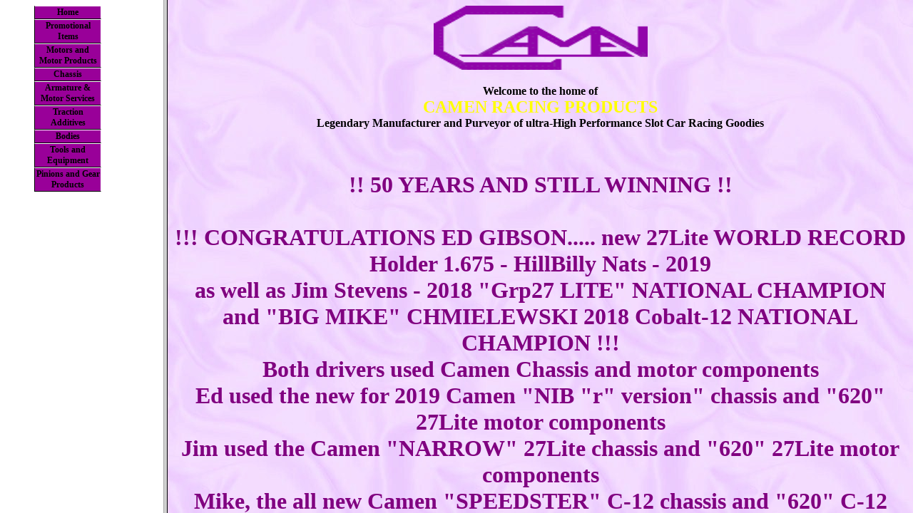

--- FILE ---
content_type: text/html; charset=utf-8
request_url: https://www.camen.com/
body_size: 788
content:
<!DOCTYPE HTML PUBLIC "-//W3C//DTD HTML 4.0 Frameset//EN">
<HTML LANG="EN">
<META NAME="DESCRIPTION" CONTENT="Camen is a leading manufacturer of Miniature Precision Components for the 1:24 scale Model Car Racing Hobby">
<META NAME="KEYWORDS" CONTENT="slot car, model cars, race cars, auto racing, toy cars, racing, race, automobile, motors, bodies, gears, traction additives, speed">
<META NAME="ROBOTS" CONTENT="INDEX, FOLLOW">
<HEAD><TITLE>CAMEN SLOT CAR RACING</TITLE></HEAD>
<FRAMESET COLS="18%,82%">
<FRAME SRC="navbarEX.html">
<FRAME SRC="main4.html" NAME="main">
</FRAMESET>
<BODY> </BODY>
<ADDRESS><A HREF="MAILTO:joel_camen@yahoo.com">Joel Montague: joel_camen@yahoo.com</a>
<BR>Camen
<BR>3008 Odd Fellows Rd
<BR>Lynchburg, Va 24501
<BR>(434) 528-9742 (voice)
<BR>(434) 528-5221 (fax)</ADDRESS>
<P>thank you
<BR>Joel Montague
</BODY></HTML>


--- FILE ---
content_type: text/html; charset=utf-8
request_url: https://www.camen.com/navbarEX.html
body_size: 1561
content:
<HTML><HEAD><TITLE>Navbar</TITLE>
<STYLE>ul.menu2{list-style :none;text-align : left}
li.menu2{text-align : left }
a.menu2{
display : block;
width :90px;
text-align : center;
font-family: Verdana;
font-style : normal ;
font-size : 9pt;
font-weight :bold;
color :#000000;
text-decoration : none;
background-color :#990099;
padding :1px;
border-top : solid #ffffff 1px; border-right : solid #ffffff 1px; border-left : solid #000000 1px; border-bottom : solid #000000 1px }

a.menu2:hover{
color :#EFEFEF;
background-color :#CFCFCF;
border-top : solid #000000 1px; border-right : solid #000000 1px; border-left : solid #ffffff 1px; border-bottom : solid #ffffff 1px } 
</STYLE></HEAD>

<BODY background="www.camen.com\images\PrplBgrd.jpg"><P> 
<ul class="menu2">
<li class="menu2"><a href="main4.html" TARGET="main" class="menu2">Home</a>
<li class="menu2"><a href="Promo.html" TARGET="main" class="menu2">Promotional Items</a> 
<li class="menu2"><a href="motors.html" TARGET="main" class="menu2">Motors and Motor Products</a>
<li class="menu2"><a href="Chassis.html"  TARGET="main" class="menu2">Chassis</a>
<li class="menu2"><a href="Services.html"  TARGET="main" class="menu2">Armature & Motor Services</a>
<li class="menu2"><a href="glue.html" TARGET="main" class="menu2">Traction Additives</a>
<li class="menu2"><a href="bodies.html"  TARGET="main" class="menu2">Bodies</a>
<li class="menu2"><a href="tools.html"  TARGET="main" TARGET="main" class="menu2">Tools and Equipment</a>
<li class="menu2"><a href="Gears.html"  TARGET="main" class="menu2">Pinions and Gear Products</a>

</ul> 
</BODY>

</HTML>


--- FILE ---
content_type: text/html; charset=utf-8
request_url: https://www.camen.com/main4.html
body_size: 3451
content:
<HTML LANG="EN">

<HEAD><TITLE>Camen Home Page</TITLE></HEAD>



<BODY background="images/PrplBgrd.jpg" link="#ffa500" vlink="ffa500">

<p><center><H1><B><IMG SRC="images/camenlogo.gif" WIDTH="300" HEIGHT="90" ALIGN="center" ALT="[Welcome to CAMEN RACING'S Homepage]"></B></H1>

<font color=black><center><B>Welcome to the home of</center>
<font size=5 color=yellow><center><B>CAMEN RACING PRODUCTS</B></center>

</font>

<font color=black><center><B>Legendary Manufacturer and Purveyor of ultra-High Performance Slot Car Racing Goodies<BR></center>


<font color=purple><center><B><H1>
<br>
!! 50 YEARS AND STILL WINNING !! 
<BR><BR>

!!! CONGRATULATIONS ED GIBSON..... new 27Lite WORLD RECORD Holder 1.675 - HillBilly Nats - 2019 <BR> as well as Jim Stevens - 2018 "Grp27 LITE" NATIONAL CHAMPION <BR>
 and "BIG MIKE" CHMIELEWSKI 2018 Cobalt-12 NATIONAL CHAMPION !!!<BR>
Both drivers used Camen Chassis and motor components<BR>
Ed used the new for 2019 Camen "NIB "r" version" chassis and "620" 27Lite motor components<BR>
Jim used the Camen "NARROW" 27Lite chassis and "620" 27Lite motor components<BR>

Mike, the all new Camen "SPEEDSTER" C-12 chassis and "620" C-12 motor components</center>
<center><B><H1></center>

</H1>

<font color=red><center><B><H1> Don't forget our legendary "STICK-IT" TIRE TRACTION<BR>!!!</center></H1>

<p><B><center><H1><B><IMG SRC="images/Ed_WR.jpg" WIDTH="410" HEIGHT="410" ALIGN="left" ALT="[Ed_WR]"></B></H1>

<p><B><center><H1><B><IMG SRC="images/27Lite Podium.jpg" WIDTH="550" HEIGHT="410" ALIGN="right" ALT="[Nats Podium 27Lite]"></B></H1>



<p><B><center><H1><B><IMG SRC="images/C-12 Winner.jpg" ALIGN="right" ALT="[Nats C-12 Winner]"></B></H1>



<BR><BR><BR><BR><BR><BR><BR><BR><BR><BR><BR><BR><BR><BR>



<p><B><center><H1><B><IMG SRC="images/Gulliver.jpg" WIDTH="390" HEIGHT="310" ALIGN="left" ALT="[It's GULLIVER!!!]"></B></H1>



<p><B><center><H1><B><IMG SRC="images/Narrow.jpg"
WIDTH="390" HEIGHT="310" ALIGN="right" ALT="[Narrow 27Lite Chassis]"></A></B></H1>



<BR><BR><BR><BR><BR><BR><BR><BR><BR><BR><BR><BR><BR><BR>



<p><B><center><H1><B><IMG SRC="images/Sprocket.jpg" WIDTH="390" HEIGHT="310" ALIGN="right" ALT="["Das Sprocket" Spur Gears]"></B></H1>



<p><B><center><H1><B><IMG SRC="images/pingroup.jpg" WIDTH="390" HEIGHT="310"
ALIGN="left" ALT="[Camen Pinion Gears]"></B></H1>



<BR><BR><BR><BR><BR><BR><BR><BR><BR><BR><BR><BR><BR><BR><BR><BR><BR>



<P><A HREF="Chassis.html#chassis" TARGET="main"><B><font color="blue">
Check out our revolutionary new Ultra-Light series of Chassis for C-12, 27Lite and soon, the G-7 version(S)

</B></font></A>

<P><A HREF="Gears.html#sprocket" TARGET="main">

<B><font color="blue">In addition to our traditional offerings, we are pleased to offer <B>"das Sprocket"</B> Spur Gear by Cahoza.  Please click here or on the "Pinions and Gear Products" selection from the menu on the left to see further details </font></A>


<P>

<P>
<font color=black>

<center><B>It is with pleasure that we offer the <B>Camen</B> web site for your perusal.  Please browse at your leisure and feel free to contact me via e-mail<br></B></center></font>



<p>
<ADDRESS><b><font color=black><A HREF="MAILTO:joel_camen@yahoo.com">Joel Montague: joel_camen@yahoo.com</a></font></b>


<font color=white><b>or:</b></font>
<BR><font color=black>
<B>Camen Racing

<BR>
2874 Red House Rd
<BR>
Appomattox, VA 24522

<BR>434-352-9181
<BR>
</BODY></HTML>
